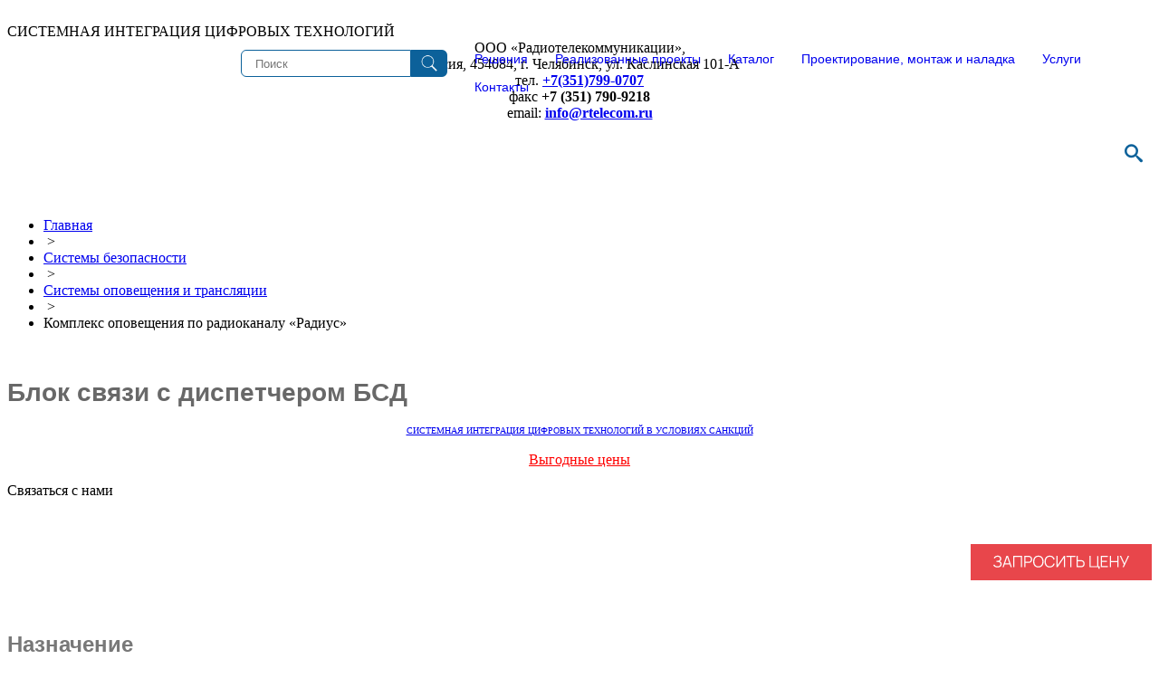

--- FILE ---
content_type: text/html; charset=UTF-8
request_url: https://rtelecom.ru/catalog/specnaz/emergency_notification/3186.php
body_size: 10494
content:
<!DOCTYPE html>
<html>
<head>
<meta name="yandex-verification" content="30e52be24fa1a862" />
<meta http-equiv="Content-Type" content="text/html; charset=UTF-8" />
<meta name="robots" content="index, follow" />
<meta name="keywords" content="Блок связи с диспетчером БСД" />
<meta name="description" content="Блок связи с диспетчером БСД предназначен для передачи по радиоканалу сообщений с объекта на ЕДДС при возникновении ЧС. " />
<link href="/bitrix/templates/.default/components/bitrix/catalog/template1/bitrix/catalog.element/.default/style.css?171697788980" type="text/css"  rel="stylesheet" />
<link href="/bitrix/templates/rtc/components/bitrix/breadcrumb/navigation1/style.css?1714978366227" type="text/css"  data-template-style="true"  rel="stylesheet" />
<link href="/bitrix/templates/rtc/components/bitrix/menu/footer_left_menu/style.css?1714978619581" type="text/css"  data-template-style="true"  rel="stylesheet" />
<link href="/bitrix/templates/rtc/components/bitrix/menu/footer_right_menu/style.css?1714978623581" type="text/css"  data-template-style="true"  rel="stylesheet" />
<link href="/bitrix/templates/rtc/styles.css?1761027213861" type="text/css"  data-template-style="true"  rel="stylesheet" />
<link href="/bitrix/templates/rtc/template_styles.css?176812580332907" type="text/css"  data-template-style="true"  rel="stylesheet" />
<script>if(!window.BX)window.BX={};if(!window.BX.message)window.BX.message=function(mess){if(typeof mess==='object'){for(let i in mess) {BX.message[i]=mess[i];} return true;}};</script>
<script>(window.BX||top.BX).message({"JS_CORE_LOADING":"Загрузка...","JS_CORE_NO_DATA":"- Нет данных -","JS_CORE_WINDOW_CLOSE":"Закрыть","JS_CORE_WINDOW_EXPAND":"Развернуть","JS_CORE_WINDOW_NARROW":"Свернуть в окно","JS_CORE_WINDOW_SAVE":"Сохранить","JS_CORE_WINDOW_CANCEL":"Отменить","JS_CORE_WINDOW_CONTINUE":"Продолжить","JS_CORE_H":"ч","JS_CORE_M":"м","JS_CORE_S":"с","JSADM_AI_HIDE_EXTRA":"Скрыть лишние","JSADM_AI_ALL_NOTIF":"Показать все","JSADM_AUTH_REQ":"Требуется авторизация!","JS_CORE_WINDOW_AUTH":"Войти","JS_CORE_IMAGE_FULL":"Полный размер"});</script>

<script src="/bitrix/js/main/core/core.js?1741330557498062"></script>

<script>BX.Runtime.registerExtension({"name":"main.core","namespace":"BX","loaded":true});</script>
<script>BX.setJSList(["\/bitrix\/js\/main\/core\/core_ajax.js","\/bitrix\/js\/main\/core\/core_promise.js","\/bitrix\/js\/main\/polyfill\/promise\/js\/promise.js","\/bitrix\/js\/main\/loadext\/loadext.js","\/bitrix\/js\/main\/loadext\/extension.js","\/bitrix\/js\/main\/polyfill\/promise\/js\/promise.js","\/bitrix\/js\/main\/polyfill\/find\/js\/find.js","\/bitrix\/js\/main\/polyfill\/includes\/js\/includes.js","\/bitrix\/js\/main\/polyfill\/matches\/js\/matches.js","\/bitrix\/js\/ui\/polyfill\/closest\/js\/closest.js","\/bitrix\/js\/main\/polyfill\/fill\/main.polyfill.fill.js","\/bitrix\/js\/main\/polyfill\/find\/js\/find.js","\/bitrix\/js\/main\/polyfill\/matches\/js\/matches.js","\/bitrix\/js\/main\/polyfill\/core\/dist\/polyfill.bundle.js","\/bitrix\/js\/main\/core\/core.js","\/bitrix\/js\/main\/polyfill\/intersectionobserver\/js\/intersectionobserver.js","\/bitrix\/js\/main\/lazyload\/dist\/lazyload.bundle.js","\/bitrix\/js\/main\/polyfill\/core\/dist\/polyfill.bundle.js","\/bitrix\/js\/main\/parambag\/dist\/parambag.bundle.js"]);
</script>
<script>BX.Runtime.registerExtension({"name":"ui.dexie","namespace":"BX.Dexie3","loaded":true});</script>
<script>BX.Runtime.registerExtension({"name":"ls","namespace":"window","loaded":true});</script>
<script>BX.Runtime.registerExtension({"name":"fx","namespace":"window","loaded":true});</script>
<script>BX.Runtime.registerExtension({"name":"fc","namespace":"window","loaded":true});</script>
<script>BX.Runtime.registerExtension({"name":"pull.protobuf","namespace":"BX","loaded":true});</script>
<script>BX.Runtime.registerExtension({"name":"rest.client","namespace":"window","loaded":true});</script>
<script>(window.BX||top.BX).message({"pull_server_enabled":"N","pull_config_timestamp":0,"shared_worker_allowed":"Y","pull_guest_mode":"N","pull_guest_user_id":0,"pull_worker_mtime":1741330463});(window.BX||top.BX).message({"PULL_OLD_REVISION":"Для продолжения корректной работы с сайтом необходимо перезагрузить страницу."});</script>
<script>BX.Runtime.registerExtension({"name":"pull.client","namespace":"BX","loaded":true});</script>
<script>BX.Runtime.registerExtension({"name":"pull","namespace":"window","loaded":true});</script>
<script>(window.BX||top.BX).message({"LANGUAGE_ID":"ru","FORMAT_DATE":"DD.MM.YYYY","FORMAT_DATETIME":"DD.MM.YYYY HH:MI:SS","COOKIE_PREFIX":"RTELECOM","SERVER_TZ_OFFSET":"10800","UTF_MODE":"Y","SITE_ID":"s1","SITE_DIR":"\/","USER_ID":"","SERVER_TIME":1768909182,"USER_TZ_OFFSET":0,"USER_TZ_AUTO":"Y","bitrix_sessid":"fc7d1e03d0cdc570d20882e20c1697d4"});</script>


<script  src="/bitrix/cache/js/s1/rtc/kernel_main/kernel_main_v1.js?1741330644243099"></script>
<script src="/bitrix/js/ui/dexie/dist/dexie3.bundle.js?1707283922187520"></script>
<script src="/bitrix/js/main/core/core_ls.js?17413305644201"></script>
<script src="/bitrix/js/main/core/core_frame_cache.js?174133056416944"></script>
<script src="/bitrix/js/pull/protobuf/protobuf.js?1618288252274055"></script>
<script src="/bitrix/js/pull/protobuf/model.js?161828825270928"></script>
<script src="/bitrix/js/rest/client/rest.client.js?161828924117414"></script>
<script src="/bitrix/js/pull/client/pull.client.js?174133045883600"></script>
<script>BX.setJSList(["\/bitrix\/js\/main\/core\/core_fx.js","\/bitrix\/js\/main\/session.js","\/bitrix\/js\/main\/pageobject\/pageobject.js","\/bitrix\/js\/main\/core\/core_window.js","\/bitrix\/js\/main\/date\/main.date.js","\/bitrix\/js\/main\/core\/core_date.js","\/bitrix\/js\/main\/utils.js","\/bitrix\/templates\/.default\/components\/bitrix\/catalog\/template1\/bitrix\/catalog.element\/.default\/script.js"]);</script>
<script>
					(function () {
						"use strict";

						var counter = function ()
						{
							var cookie = (function (name) {
								var parts = ("; " + document.cookie).split("; " + name + "=");
								if (parts.length == 2) {
									try {return JSON.parse(decodeURIComponent(parts.pop().split(";").shift()));}
									catch (e) {}
								}
							})("BITRIX_CONVERSION_CONTEXT_s1");

							if (cookie && cookie.EXPIRE >= BX.message("SERVER_TIME"))
								return;

							var request = new XMLHttpRequest();
							request.open("POST", "/bitrix/tools/conversion/ajax_counter.php", true);
							request.setRequestHeader("Content-type", "application/x-www-form-urlencoded");
							request.send(
								"SITE_ID="+encodeURIComponent("s1")+
								"&sessid="+encodeURIComponent(BX.bitrix_sessid())+
								"&HTTP_REFERER="+encodeURIComponent(document.referrer)
							);
						};

						if (window.frameRequestStart === true)
							BX.addCustomEvent("onFrameDataReceived", counter);
						else
							BX.ready(counter);
					})();
				</script>



<script  src="/bitrix/cache/js/s1/rtc/page_955ac623b267b9a8b50467b66c6ac4d9/page_955ac623b267b9a8b50467b66c6ac4d9_v1.js?17413306412335"></script>
<script>var _ba = _ba || []; _ba.push(["aid", "7a6db84a13c0149a9d7d7c9e15023820"]); _ba.push(["host", "rtelecom.ru"]); (function() {var ba = document.createElement("script"); ba.type = "text/javascript"; ba.async = true;ba.src = (document.location.protocol == "https:" ? "https://" : "http://") + "bitrix.info/ba.js";var s = document.getElementsByTagName("script")[0];s.parentNode.insertBefore(ba, s);})();</script>


<link href="/favicon.ico" rel="shortcut icon" type="image/x-icon" />
<title>Блок связи с диспетчером БСД</title>
<meta name="viewport" content="width=device-width, initial-scale=1">
<link rel="stylesheet" href="/bitrix/templates/rtc/assets/css/bootstrap.css?v3" type="text/css">
<link rel="stylesheet" href="/bitrix/templates/rtc/assets/css/ticker-style.css?v2" type="text/css" />
<link href="/bitrix/templates/rtc/colors.css?v1" type="text/css" rel="stylesheet" />
<link href="/bitrix/templates/rtc/menu.css?v6" type="text/css" rel="stylesheet" />
<link rel="stylesheet" href="/bitrix/templates/rtc/assets/css/media.css?v2" type="text/css" media="all and (max-width:900px)">
<link href="/css/poisk.css?v3" rel="stylesheet" type="text/css"  />
<link href="/bitrix/templates/rtc/assets/css/bootstrap-tabs-x.css?v2" media="all" rel="stylesheet" type="text/css"/>
<link href="/bitrix/templates/rtc/common.css?v10" type="text/css" rel="stylesheet" />

  <link rel="stylesheet" type="text/css" href="/css/ny_2026/main.css">
  <link rel="stylesheet" type="text/css" href="/css/ny_2026/demo.css">

<script src="https://ajax.googleapis.com/ajax/libs/jquery/1.12.4/jquery.min.js"></script>

<script src="/bitrix/templates/rtc/assets/scripts/bootstrap.js"></script>
<script src="/bitrix/templates/rtc/assets/scripts/jquery.ticker.js" type="text/javascript"></script>
<script src="/bitrix/templates/rtc/assets/scripts/site.js" type="text/javascript"></script>




<br>
    
    <script src="/scripts/bootstrap-tabs-x.js" type="text/javascript"></script>


	<!--[if lte IE 6]>
	<style type="text/css">
		
		#banner-overlay { 
			background-image: none;
			filter: progid:DXImageTransform.Microsoft.AlphaImageLoader(src='/bitrix/templates/rtcimages/overlay.png', sizingMethod = 'crop'); 
		}
		
		div.product-overlay {
			background-image: none;
			filter: progid:DXImageTransform.Microsoft.AlphaImageLoader(src='/bitrix/templates/rtcimages/product-overlay.png', sizingMethod = 'crop');
		}
		
	</style>
	<![endif]-->



</head>
<body>


<link rel="stylesheet" href="/css/style.css?v3" type="text/css">
<link href="/css/menu_hamburger.css?v1" rel="stylesheet" type="text/css"  />

<!--------=============Меню-->
<div id="panel">
	</div>
<div id="header">


<div id="fixblock">

	<div id="zagolovok" class="big-slide">
		СИСТЕМНАЯ ИНТЕГРАЦИЯ ЦИФРОВЫХ ТЕХНОЛОГИЙ
	</div> 
	<div class="icon-head-menu" class="big-slide">

		<a href="/search/map.php" title="Карта сайта" id="sitemap" class="big-slide"></a>
		<div class="poster big-slide"> 
			<div class="descr" align="center">
						ООО «Радиотелекоммуникации», <br />
				Россия, 454084, г. Челябинск, ул. Каслинская 101-А<br />
				тел. <strong><a href="tel:+73517990707">+7(351)799-0707</a></strong><br />
				факс <strong>+7 (351) 790-9218</strong><br />
						email: <strong><a href="mailto:info@rtelecom.ru">info@rtelecom.ru</a></strong>
			</div>
		</div>
			<div id="sb-search" class="sb-search big-slide">
			﻿

    <form action="/search/">
        <input type="text"  class="sb-search-input" placeholder="Что будем искать?" value="" name="q" id="search">
        <input class="sb-search-submit" id="search_submit" type="submit" value="">
        <div class="sb-icon-search"></div>
    </form>

 
			</div>

			<script src="/scripts/classie.js"></script>
			<script src="/scripts/uisearch.js"></script>
			<script>
					new UISearch( document.getElementById( 'sb-search' ) );
			</script>
		
	</div>
<section class="top-nav">
    <div>
      <a href="https://rtelecom.ru/" title="О компании" id="company_logo"></a>
    </div>

	﻿
 <input id="menu-toggle" type="checkbox" />
  <label class='menu-button-container' for="menu-toggle">
    <div class='menu-button'></div>
  </label>


<ul class="menu">
	<li class="small-slide">
		<div class="small-slide" align="center">
		<style>
.search_block form {
  width: 100%;
  height: 30px;
  display: flex;
  margin: 0 auto;
}
input.search {
  width: calc(100% - 40px);
  height: auto;
  background-color: #fff;
  border-top-left-radius: 6px;
  border-bottom-left-radius: 6px;
  border: 1px solid #0C619A;
  padding-left: 15px;
}
input.submit {
  background: url("https://img.icons8.com/ffffff/search") center center/50% auto
    no-repeat #0C619A;
  border: 0;
  width: 40px;
  height: auto;
  border-top-right-radius: 6px;
  border-bottom-right-radius: 6px;
}
</style>






<div class="search_block">
	<form action="/search/">
    <input type="text" name="q" class="search" placeholder="Поиск">
    <input type="submit" name="s" class="submit" value="">
  </form>
</div>



 
		

		</div>
	</li>
      <li><a href="/solutions/" class="drop">Решения</a>
	  <div class="dropdown_8columns big-slide">
            <div class="col_2">
         	<h2><br>Радиосвязь</h2>
                    <p><a href="/solutions/sys_radio.php">Разновидности и классификация радиосвязи</a></p>
            </div>
            <div class="col_2">
         	<h2><br>Сетевые решения </h2>
                    <p><a href="/solutions/net_solution.php">Сети передачи данных</a></p>
                    <p><a href="/solutions/voice_and_video_calling.php">Голосовая и видеосвязь</a></p>
            </div>
            <div class="col_2">
         	<h2>Системы оповещения и громкой связи</h2>
                    <p><a href="/solutions/warning_systems.php">Системы оповещения </a></p>
                    <p><a href="/solutions/ggs_solution.php">Громкоговорящая связь</a></p>
                    <p><a href="/solutions/go_cs_systems.php">Трансляция сигналов ГО и ЧС</a></p>
            </div>
            <div class="col_2">
         	<h2><br>Видеонаблюдение</h2>
                    <p><a href="/solutions/intellectual_sys_video.php">Интеллектуальные системы видеонаблюдения</a></p>
            </div>
 	<div class="break"></div>
            <div class="col_2">
         	<h2>Системы контроля и управления доступом</h2>
                    <p><a href="/solutions/kpp_solution.php">Управление доступом на КПП предприятия</a></p>
                    <p><a href="/solutions/parking_solution.php">Управление доступом на автопарковке</a></p>
            </div>
            <div class="col_2">
         	<h2>Интегрированные системы охраны</h2>
                    <p><a href="/catalog/specnaz/iso_orion/">ИСО Орион (ПО Болид)</a></p>
                    <p><a href="/solutions/psim.php">R-платформа (ТД Рубеж)</a></p>
                    <p><a href="/solutions/ops_rubezh.php">Система охранно-пожарной сигнализации и пожаротушения РУБЕЖ</a></p>
                    <p><a href="/solutions/bastion2_sol.php">Аппаратно-программный комплекс «Бастион-2»</a></p>

            </div>
            <div class="col_2">
         	<h2><br>Решения по охране труда</h2>
                    <p><a href="/solutions/labor_protection_solution.php">Решения по охране труда</a></p>
                    <p><a href="/solutions/alkoramka_sol.php">Алкорамка</a></p>

            </div>
            <div class="col_2">
         	<h2><br>Комплексные решения</h2>
                    <p><a href="/solutions/complex_solution.php">Комплексные решения</a></p>
            </div>
        </div>
	  
	  </li>
      <li><a href="/projects/" class="drop">Реализованные проекты</a>
	   <div class="dropdown_8columns big-slide">   
            <div class="col_2">
         	<h2><a href="/projects/map.php" style="font-size: 16px;">Карта проектов</a></h2>
                    <p><a href="/projects/industry/">Промышленность и строительство</a></p>
                    <p><a href="/projects/oil/">Нефтегазовая отрасль</a></p>
                    <p><a href="/projects/energetics/">Энергетика и ЖКК</a></p>
                    <p><a href="/projects/state_structures/">Государственные и муниципальные органы</a></p>	
                    <p><a href="/projects/public_safety/">Общественная безопасность</a></p>	
                    <p><a href="/projects/health/">Здравоохранение и образование</a></p>	
                    <p><a href="/projects/commerce/">Гостиничные услуги, торговля</a></p>	
                    <p><a href="/projects/transport/">Транспорт</a></p>							
            </div>
        </div>
	  </li>
      <li><a href="/catalog/" class="drop">Каталог</a>
	  <div class="dropdown_8columns big-slide">   
            <div class="col_2">
         	<h2><br><a href="/catalog/obradio/" style="font-size: 16px;">Радиосвязь</a></h2>
                    <p><a href="/catalog/obradio/bezlic_radio/">Безлицензионные радиостанции</a></p>
                    <p><a href="/catalog/obradio/lic_radio/">Радиостанции лицензируемых диапазонов</a></p>
                    <p><a href="/catalog/obradio/rs_ip/">Взрывозащищенные радиостанции</a></p>
                    <p><a href="/catalog/obradio/poc_terminal/">PoC терминалы</a></p>
                    <p><a href="/catalog/obradio/retranslator/">Ретрансляторы</a></p>
                    <p><a href="/catalog/obradio/sys_radio/">Системы радиосвязи</a></p>
                    <p><a href="/catalog/obradio/parallel_import/">Параллельный импорт</a></p>
                    <p><a href="/catalog/obradio/radio_dop_device/">Дополнительное оборудование и аксессуары</a></p>

            </div>
            <div class="col_2">
		<h2><a href="/catalog/reka/" style="font-size: 16px;">Оборудование для речного и морского флота</a></h2>
                    <p><a href="/catalog/reka/radio_communications/">Судовые радиостанции</a></p>
                    <p><a href="/catalog/reka/navigation_equipment/">Навигационное оборудование</a></p>
                    <p><a href="/catalog/reka/lightsignaling_devices/">Светосигнальные устройства</a></p>
                    <p><a href="/catalog/reka/vs_wc/">Видеонаблюдение и проводные средства связи</a></p>
            </div>
            <div class="col_2">
         	<h2><a href="/catalog/sysps/" style="font-size: 16px;">Оборудование офисной и промышленной связи</a></h2>
                    <p><a href="/catalog/sysps/atc/">Мини-АТС и IP-телефония</a></p>
                    <p><a href="/catalog/sysps/ggs/">Комплексы громкой связи и оповещения</a></p>
                    <p><a href="/catalog/sysps/conf_system/">Мультимедийное оборудование</a></p>
                    <p><a href="/catalog/sysps/net_po/">Сетевое оборудование и кабельные сети</a></p>
                    <p><a href="/catalog/sysps/ibp/">Оборудование гарантированного электропитания и защиты</a></p>
            </div>
            <div class="col_2">
         	<h2><br><a href="/catalog/specnaz/" style="font-size: 16px;">Системы безопасности</a></h2>
                    <p><a href="/catalog/specnaz/videomonitoring/">Системы видеонаблюдения</a></p>
                    <p><a href="/catalog/specnaz/access_control/">Системы контроля и управления доступа (СКУД)</a></p>
                    <p><a href="/catalog/specnaz/alkotest/">Алкорамка</a></p>
					<p><a href="/catalog/specnaz/sol_perimeter_security/">Решение для охраны периметра</a></p>
                    <p><a href="/catalog/specnaz/iso/">Интегрированные системы охраны</a></p>
                    <p><a href="/catalog/specnaz/metal_detect/">Металлодетекторы</a></p>
                    <p><a href="/catalog/specnaz/record_audio/">Системы записи телефонных разговоров, запись аудио информации </a></p>
                    <p><a href="/catalog/specnaz/signal/">Системы автоматического оповещения по телефонным линиям</a></p>
			
            </div>

        </div>
	  </li>
      <li><a href="/service/" class="drop">Проектирование, монтаж и наладка</a>
	  </li>
      <li><a href="/service/services.php" class="drop">Услуги</a>
	  <div class="dropdown_8columns big-slide">   
            <div class="col_2">
         	<h2>Услуги</h2>

                    <p><a href="/service/service_rtc.php">Сервисный центр</a></p>
                    <p><a href="/service/learning.php">Обучение</a></p>
                    <p><a href="/service/following.php">Сопровождение</a></p>	
                    <p><a href="/service/norm.php">Решение нормативно-правовых вопросов</a></p>							
                    <p><a href="/service/demo_device.php">Демонстрация оборудования</a></p>							

            </div>
        </div>
	  </li>
	  <li><a href="/about/contacts.php" class="drop">Контакты</a>
	  	    <div class="dropdown_8columns big-slide">  
            <div class="col_2">
         	<h2>Контакты</h2>
                    <p><a href="mailto:info@rtelecom.ru">Написать нам</a></p>
                    <p><a href="javascript:void(0);" class="open-sesame-form">Обратная связь</a></p>
                    <p><a href="/about/contacts.php">Контакты</a></p>
            </div>
        </div>
	  </li>

	  
    </ul>
	
	
<script>
document.addEventListener("DOMContentLoaded", () => {
    let a = document.querySelector('.open-sesame-form');
    a.onclick = () => {
    document.querySelector('.b24-widget-button-crmform span').click();
  };
});
</script>
</div>

  </section>
</div>

</div>










<script type="text/javascript" src="/scripts/upTT.js"></script>
<script> (function(w,d,u){ var s=d.createElement('script');s.async=true;s.src=u+'?'+(Date.now()/60000|0); var h=d.getElementsByTagName('script')[0];h.parentNode.insertBefore(s,h); })(window,document,'https://crm.rtelecom.ru/upload/crm/site_button/loader_2_6ef3hz.js'); </script>

  <div id="navigation">
<ul class="breadcrumb-navigation"><li><a href="/" title="Главная">Главная</a></li><li><span>&nbsp;&gt;&nbsp;</span></li><li><a href="/catalog/specnaz/" title="Системы безопасности">Системы безопасности</a></li><li><span>&nbsp;&gt;&nbsp;</span></li><li><a href="/catalog/specnaz/signal_translation/" title="Системы оповещения и трансляции">Системы оповещения и трансляции</a></li><li><span>&nbsp;&gt;&nbsp;</span></li><li>Комплекс оповещения по радиоканалу «Радиус»</li></ul></div><br>

<div id="content">
    <div id="workarea">
        <h1 id="pagetitle">Блок связи с диспетчером БСД</h1>






<div class="col-md-3 col-md-push-9 mb-md-0 mb-4">

  <script>
	$(function() {
	$(".sl-h3").click(function() {
	$("#ins").slideToggle("fast");
	$(this).toggleClass("clicked"); 
	return false;
	});
	});
  </script>
<div class="right_contact" >
	<p><div align="center" class="sys_integration"><a href="/about/vp.php" ><font size="1px">СИСТЕМНАЯ ИНТЕГРАЦИЯ ЦИФРОВЫХ ТЕХНОЛОГИЙ В УСЛОВИЯХ САНКЦИЙ</font></a></div></p>	
	<p><div align="center" class="sale_button"><a href="/news/sale.php" style="color: red;">Выгодные цены</a></div></p>
	<p class="sl-h3">Связаться с нами</p>

	<div align="center" id="ins" style="display: none;">
			<div align="center">
						ООО «Радиотелекоммуникации», <br />
				Россия, 454084, г. Челябинск, <br />
				ул. Каслинская 101-А <br />
				тел. <strong><a href="tel:+7(351)799-0707">+7(351)799-0707</a></strong><br />
				факс <strong>+7 (351) 790-9218</strong><br />
						email: <strong><a href="mailto:info@rtelecom.ru">info@rtelecom.ru</a></strong>
			</div>
	</div>
	<p><div align="center" class="vacancy_button"><a href="/about/vacancy.php" style="color: white;">Вакансии</a></div></p>


		
		
		

		
		
		

		
		
		
		
		
		
		


		
		

				
		
		

		
		
		
		

		
		
		
		
		
		
		
		
		
		
		
		
		

		
		
		
		
		
		
						
		
		

		










	


</div></div>
<div class="col-md-9 col-md-pull-3">

<!--------=============Баннеры-->


<script>
document.addEventListener("DOMContentLoaded", () => {
    let button = document.querySelector('.open-bitrix-form');
    button.onclick = () => {
    document.querySelector('.b24-widget-button-crmform span').click();
  };
});
</script>





		<p align="right"><img src="/images/price_button.svg" class="btn open-bitrix-form"></p>
		 
<table width="100%"></table>

			<br /><div class="row">
	<div class="col-md-8">
		<h2>Назначение</h2>
		<p>
			 Блок связи с&nbsp;диспетчером БСД предназначен для передачи по радиоканалу сообщений с&nbsp;объекта на ЕДДС при возникновении ЧС.
		</p>
		<h2>Область применения</h2>
		<p>
			 БСД применяется в&nbsp;системе оповещения в&nbsp;качестве регистрирующего устройства срабатывания систем безопасности и&nbsp;воспроизводящего определенную информацию, записанную в&nbsp;память, которая передается в&nbsp;эфир по радиоканалу.
		</p>
	</div>
	<div class="col-md-4">
		<p align="center">
			<a href="/images/stories/model_img/p336_src_1.jpg" rel="lightbox"><img alt="Блок связи с диспетчером БСД" src="/images/stories/model_img/thumb_p336_src_1.jpg" border="0" title="Блок связи с диспетчером БСД"></a>
		</p>
	</div>
</div>
<h2>Краткое описание</h2>
<p>
	 БСД представляет собой устройство, которое регистрирует срабатывание систем безопасности объекта, подключенных непосредственно к&nbsp;БСД. При регистрации срабатывания систем безопасности БСД передает на ЕДДС по радиоканалу заранее записанное сообщение о&nbsp;возникновении ЧС (количество повторений программируется). После чего происходит автоматическое переключение на другой канал и&nbsp;передается по радиоканалу сообщение об эвакуации с&nbsp;объекта (речевая информация сообщения об эвакуации предварительно записана и&nbsp;количество повторений запрограммировано).
</p>
<p>
	 Закончив автоматическое оповещение объекта, БСД переключается на канал связи с&nbsp;ЕДДС в&nbsp;режим приема.
</p>
<p>
 <strong>Режимы работы</strong>
</p>
<ul>
	<li>автоматический;</li>
	<li>ручной, в&nbsp;котором дежурный по объекту, с&nbsp;помощью подключенного к&nbsp;БСД манипулятора, может осуществлять связь с&nbsp;ЕДДС или передавать по объекту речевое оповещение о&nbsp;возникновении ЧС.</li>
</ul>
<p>
 <strong>Функции</strong>
</p>
<ul>
	<li>передача сообщения на ЕДДС с&nbsp;последующим переключением на канал передачи сообщения об эвакуации с&nbsp;объекта;</li>
	<li>запись в&nbsp;память блока необходимой информации;</li>
	<li>возможность записи нескольких сообщений с&nbsp;разной длительностью;</li>
	<li>количество повторений определенного сообщения задается программно;</li>
	<li>назначение для каждой системы безопасности своего сообщения;</li>
	<li>постоянное сканирование состояний систем безопасности.</li>
</ul>
<h2>Технические характеристики</h2>
<table width="100%" cellspacing="0" cellpadding="3">
<tbody>
<tr>
	<th>
		 Наименование
	</th>
	<th>
		 Значение
	</th>
</tr>
<tr valign="top">
	<td>
		 Диапазон рабочих частот, МГц
	</td>
	<td nowrap="nowrap">
		 146—174 <br>
		 403—430 <br>
		 430—450 <br>
		 450—470
	</td>
</tr>
<tr valign="top">
	<td>
		 Чувствительность приемника, мкВ, не&nbsp;хуже
	</td>
	<td nowrap="nowrap">
		 0,3
	</td>
</tr>
<tr valign="top">
	<td>
		 Разнос частот между каналами, кГц
	</td>
	<td nowrap="nowrap">
		 25
	</td>
</tr>
<tr valign="top">
	<td>
		 Мощность передатчика, Вт
	</td>
	<td nowrap="nowrap">
		 0,5—5
	</td>
</tr>
<tr valign="top">
	<td>
		 Количество подключаемых систем безопасности, штук
	</td>
	<td nowrap="nowrap">
		 1—8
	</td>
</tr>
<tr valign="top">
	<td>
		 Диапазон воспроизводимых звуковых частот, Гц, не&nbsp;уже
	</td>
	<td nowrap="nowrap">
		 300—3400
	</td>
</tr>
<tr valign="top">
	<td>
		 Коэффициент нелинейных искажений воспроизводимого сигнала на частоте 1000&nbsp;Гц, %, не&nbsp;более
	</td>
	<td nowrap="nowrap">
		 5
	</td>
</tr>
<tr valign="top">
	<td>
		 Суммарная длительность воспроизводимых сообщений, секунд
	</td>
	<td nowrap="nowrap">
		 240
	</td>
</tr>
<tr valign="top">
	<td>
		 Номинальное напряжение сети переменного тока, В
	</td>
	<td nowrap="nowrap">
		 220
	</td>
</tr>
<tr valign="top">
	<td>
		 Диапазон изменения напряжения сети переменного тока, В
	</td>
	<td nowrap="nowrap">
		 176—264
	</td>
</tr>
<tr valign="top">
	<td>
		 Время работы от резервного источника питания при отсутствии напряжения в&nbsp;сети переменного тока при отношении времени режима передачи к&nbsp;времени дежурного режима 1:10, час., не&nbsp;менее
	</td>
	<td nowrap="nowrap">
		 24
	</td>
</tr>
<tr valign="top">
	<td>
		 Ток потребления от сети переменного тока, А, не&nbsp;более
	</td>
	<td nowrap="nowrap">
		 0,2
	</td>
</tr>
<tr valign="top">
	<td>
		 Диапазон рабочих температур, °С
	</td>
	<td nowrap="nowrap">
		 минус 10…+55
	</td>
</tr>
<tr valign="top">
	<td>
		 Габаритные размеры, мм
	</td>
	<td nowrap="nowrap">
		 235х340x132
	</td>
</tr>
</tbody>
</table><br />
			


				




			<p><a href="/catalog/specnaz/emergency_notification/">Назад в раздел</a></p>
	




</div>



				

				
				
				
				
				
				<div style="clear:both"></div><p><a href="/catalog/specnaz/" style="color: white;"><div class="return_back">Вернуться в раздел</div></a></p>
		</div>
 	        </div>
	</div>






  <footer class="section bg-gray footer">
    <div class="container">
      <table width="100%"></table>
      <div class="footer-alt">
        <div class="col-md-3 col-sm-6">
          <h5>
		  О нас<br>		  </h5>         
		  
 <ul class="list-unstyled">
	<li><a href="/about/">О компании</a></li>        
	
	<li><a href="/about/vacancy.php">Вакансии</a></li>        
	
	<li><a href="/news/index.php">Новости</a></li>        
	
	<li><a href="/reviews/index.php">Обзоры и статьи</a></li>        
	
	<li><a href="/about/doc.php">Свидетельства, Сертификаты</a></li>        
	
	<li><a href="/about/win.php">Отзывы заказчиков</a></li>        
	
	<li><a href="/about_rtc/">Пресса о РТК</a></li>        
	
	<li><a href="/about/awards.php">Награды</a></li>        
	
	<li><a href="/news/sale.php">Выгодные цены</a></li>        
	
	<li><a href="/about/contacts.php">Контакты</a></li>        
	
</ul>
        </div>

        <div class="col-md-3 col-sm-6">
          <h5>
		  Каталог		  </h5>
          <ul class="list-unstyled">
            <li><a href="/catalog/obradio/">Радиосвязь</a></li>
            <li><a href="/catalog/reka/">Оборудование для речного<br> и морского флота</a></li>
            <li><a href="/catalog/sysps/">Оборудование офисной и промышленной связи</a></li>
            <li><a href="/catalog/specnaz/">Системы безопасности</a></li>
          </ul>
        </div>

        <div class="col-md-3 col-sm-6">
          <h5>
		  Проекты<br>		</h5>
          <ul class="list-unstyled">
			  
	<li><a href="/projects/map.php">Карта проектов</a></li>        
	
	<li><a href="/projects/industry/">Промышленность и строительство</a></li>        
	
	<li><a href="/projects/oil/">Нефтегазовая отрасль</a></li>        
	
	<li><a href="/projects/energetics/">Энергетика и ЖКК</a></li>        
	
	<li><a href="/projects/state_structures/">Государственные и муниципальные органы</a></li>        
	
	<li><a href="/projects/public_safety/">Общественная безопасность</a></li>        
	
	<li><a href="/projects/health/">Здравоохранение и образование</a></li>        
	
	<li><a href="/projects/commerce/">Гостиничные услуги, торговля</a></li>        
	
	<li><a href="/projects/transport/">Транспорт</a></li>        
	

    
          </ul>
        </div>

        <div class="col-md-3 col-sm-6">
			<h5 style="text-align: left;">Контакты</h5>
 <address>
<p>
	 © Радиотелекоммуникации | <br>
	 454084, г.Челябинск, ул.Каслинская 101-A, <br>
	<a href="tel:+73517990707">+7(351)799-0707</a>, <br>
	<a href="mailto:info@rtelecom.ru">info@rtelecom.ru</a>
</p>
<p align="center"><img src="/images/qr_code_rtk.jpg" width="80px"></p>

 </address>
<p>
 <br>
</p>        </div>

      </div>

      <div class="row">
        <div class="col-sm-12">
          <div class="footer-alt">
	<a href="https://rtelecom.ru/" title="О компании" id="company_logo_podval"></a>
	<p align="right">При перепечатке материалов с данного сайта ссылка на сайт www.rtelecom.ru обязательна! </p>
          </div>
        </div>
      </div>



<center>


<!-- Yandex.Metrika counter -->
<script type="text/javascript" >
   (function(m,e,t,r,i,k,a){m[i]=m[i]||function(){(m[i].a=m[i].a||[]).push(arguments)};
   m[i].l=1*new Date();k=e.createElement(t),a=e.getElementsByTagName(t)[0],k.async=1,k.src=r,a.parentNode.insertBefore(k,a)})
   (window, document, "script", "https://mc.yandex.ru/metrika/tag.js", "ym");

   ym(4390270, "init", {
        clickmap:true,
        trackLinks:true,
        accurateTrackBounce:true,
        webvisor:true
   });
</script>
<noscript><div><img src="https://mc.yandex.ru/watch/4390270" style="position:absolute; left:-9999px;" alt="" /></div></noscript>
<!-- /Yandex.Metrika counter -->

<!--LiveInternet counter--><script type="text/javascript"><!--
document.write("<a href='http://www.liveinternet.ru/click' "+
"target=_blank><img src='//counter.yadro.ru/hit?t14.11;r"+
escape(document.referrer)+((typeof(screen)=="undefined")?"":
";s"+screen.width+"*"+screen.height+"*"+(screen.colorDepth?
screen.colorDepth:screen.pixelDepth))+";u"+escape(document.URL)+
";"+Math.random()+
"' alt='' title='LiveInternet: показано число просмотров за 24"+
" часа, посетителей за 24 часа и за сегодня' "+
"border='0' width='88' height='31'><\/a>")
//--></script><!--/LiveInternet-->


</center>



    </div>
  </footer>

<div class="overlay"></div>

	</body>
</html>

--- FILE ---
content_type: image/svg+xml
request_url: https://rtelecom.ru/images/price_button.svg
body_size: 2392
content:
<?xml version="1.0" encoding="UTF-8"?>
<!DOCTYPE svg PUBLIC "-//W3C//DTD SVG 1.1//EN" "http://www.w3.org/Graphics/SVG/1.1/DTD/svg11.dtd">
<!-- Creator: CorelDRAW -->
<svg xmlns="http://www.w3.org/2000/svg" xml:space="preserve" width="200px" height="40px" version="1.1" style="shape-rendering:geometricPrecision; text-rendering:geometricPrecision; image-rendering:optimizeQuality; fill-rule:evenodd; clip-rule:evenodd"
viewBox="0 0 200 40"
 xmlns:xlink="http://www.w3.org/1999/xlink"
 xmlns:xodm="http://www.corel.com/coreldraw/odm/2003">
 <defs>
  <style type="text/css">
   <![CDATA[
    .str0 {stroke:#2B2A29;stroke-width:2.36;stroke-miterlimit:22.9256}
    .fil0 {fill:none}
    .fil2 {fill:#FEFEFE;fill-rule:nonzero}
    .fil1 {fill:#E31E24;fill-opacity:0.819608}
   ]]>
  </style>
     <clipPath id="id0">
      <path d="M200 0l-200 0 0 40 200 0 0 -40z"/>
     </clipPath>
 </defs>
 <g id="Слой_x0020_1">
  <metadata id="CorelCorpID_0Corel-Layer"/>
  <g id="_2235170598160">
   <g>
    <line class="fil0 str0" x1="200" y1="0" x2="200" y2= "0" />
   </g>
   <polygon class="fil1" points="200,0 0,0 0,40 200,40 "/>
   <g>
    <g style="clip-path:url(#id0)">
     <image x="0" y="0" width="200" height="40" xlink:href="price_button_Images\price_button_ImgID1.png"/>
    </g>
   </g>
   <path class="fil2" d="M29.65 25.86c-0.85,0 -1.59,-0.13 -2.22,-0.38 -0.62,-0.25 -1.13,-0.58 -1.54,-0.99 -0.4,-0.41 -0.7,-0.85 -0.89,-1.33l1.17 -0.68c0.13,0.4 0.36,0.76 0.66,1.08 0.3,0.33 0.69,0.59 1.17,0.78 0.47,0.19 1.04,0.29 1.7,0.29 0.68,0 1.25,-0.11 1.73,-0.33 0.47,-0.21 0.83,-0.51 1.07,-0.9 0.25,-0.39 0.37,-0.85 0.37,-1.36 0,-0.57 -0.14,-1.02 -0.41,-1.33 -0.27,-0.31 -0.64,-0.54 -1.1,-0.67 -0.46,-0.13 -0.97,-0.2 -1.53,-0.22 -0.43,-0.02 -0.73,-0.03 -0.91,-0.03 -0.18,-0.01 -0.3,-0.01 -0.36,-0.01 -0.06,0 -0.11,0 -0.16,0l0 -1.24c0.04,0 0.15,0 0.32,0 0.17,0 0.36,0 0.56,0 0.19,-0.01 0.35,-0.01 0.47,-0.02 0.83,-0.04 1.48,-0.26 1.96,-0.65 0.48,-0.4 0.72,-0.93 0.72,-1.6 0,-0.72 -0.26,-1.27 -0.76,-1.67 -0.5,-0.39 -1.15,-0.59 -1.95,-0.59 -0.75,0 -1.38,0.17 -1.89,0.53 -0.52,0.36 -0.94,0.84 -1.26,1.44l-1.05 -0.78c0.39,-0.71 0.95,-1.29 1.67,-1.74 0.72,-0.45 1.58,-0.68 2.57,-0.68 0.53,0 1.03,0.07 1.52,0.22 0.48,0.14 0.91,0.36 1.29,0.64 0.37,0.29 0.67,0.64 0.89,1.08 0.22,0.43 0.32,0.94 0.32,1.52 0,0.68 -0.14,1.27 -0.44,1.78 -0.3,0.5 -0.69,0.88 -1.16,1.14 0.64,0.19 1.14,0.53 1.51,1.01 0.36,0.48 0.54,1.11 0.54,1.89 0,0.77 -0.19,1.44 -0.57,2.01 -0.38,0.57 -0.91,1.01 -1.6,1.32 -0.68,0.31 -1.49,0.47 -2.41,0.47zm5.51 -0.27l4.33 -12.55 1.7 0 4.32 12.55 -1.33 0 -4.11 -11.84 0.51 0 -4.08 11.84 -1.34 0zm1.93 -3.04l0 -1.2 6.48 0 0 1.2 -6.48 0zm9.99 3.04l0 -12.55 9.62 0 0 12.55 -1.29 0 0 -11.32 -7.05 0 0 11.32 -1.28 0zm12.06 0l0 -12.55 4.84 0c0.13,0 0.27,0 0.42,0.01 0.15,0.01 0.31,0.03 0.46,0.06 0.66,0.1 1.22,0.33 1.68,0.68 0.45,0.36 0.8,0.81 1.03,1.35 0.24,0.54 0.35,1.14 0.35,1.8 0,0.65 -0.11,1.24 -0.35,1.78 -0.24,0.54 -0.59,0.99 -1.04,1.35 -0.46,0.36 -1.01,0.59 -1.67,0.69 -0.15,0.02 -0.31,0.04 -0.46,0.05 -0.15,0.01 -0.29,0.02 -0.42,0.02l-3.56 0 0 4.76 -1.28 0zm1.28 -5.99l3.53 0c0.1,0 0.23,0 0.37,-0.01 0.13,-0.01 0.27,-0.04 0.4,-0.06 0.43,-0.1 0.79,-0.27 1.07,-0.54 0.27,-0.26 0.48,-0.57 0.61,-0.93 0.14,-0.36 0.21,-0.73 0.21,-1.12 0,-0.39 -0.07,-0.77 -0.21,-1.13 -0.13,-0.37 -0.34,-0.68 -0.61,-0.94 -0.28,-0.26 -0.64,-0.44 -1.07,-0.53 -0.13,-0.03 -0.27,-0.05 -0.4,-0.06 -0.14,-0.01 -0.27,-0.01 -0.37,-0.01l-3.53 0 0 5.33zm14.33 6.26c-1.25,0 -2.3,-0.28 -3.16,-0.84 -0.86,-0.55 -1.51,-1.32 -1.96,-2.3 -0.44,-0.99 -0.66,-2.12 -0.66,-3.4 0,-1.29 0.22,-2.42 0.66,-3.4 0.45,-0.99 1.1,-1.76 1.96,-2.31 0.86,-0.56 1.91,-0.83 3.16,-0.83 1.26,0 2.31,0.27 3.17,0.83 0.86,0.55 1.51,1.32 1.95,2.31 0.45,0.98 0.67,2.11 0.67,3.4 0,1.28 -0.22,2.41 -0.67,3.4 -0.44,0.98 -1.09,1.75 -1.95,2.3 -0.86,0.56 -1.91,0.84 -3.17,0.84zm0 -1.23c0.98,0 1.8,-0.23 2.46,-0.67 0.66,-0.45 1.15,-1.08 1.48,-1.88 0.33,-0.8 0.49,-1.72 0.49,-2.76 0,-1.05 -0.16,-1.97 -0.49,-2.77 -0.33,-0.79 -0.82,-1.42 -1.48,-1.86 -0.66,-0.45 -1.48,-0.68 -2.46,-0.68 -0.98,0 -1.8,0.22 -2.45,0.67 -0.65,0.45 -1.14,1.07 -1.47,1.87 -0.32,0.8 -0.49,1.72 -0.5,2.77 -0.01,1.04 0.16,1.96 0.49,2.75 0.32,0.8 0.82,1.42 1.47,1.87 0.66,0.45 1.48,0.68 2.46,0.69zm12.62 1.23c-1.25,0 -2.31,-0.28 -3.17,-0.84 -0.86,-0.55 -1.51,-1.32 -1.95,-2.3 -0.44,-0.99 -0.66,-2.12 -0.66,-3.4 0,-1.29 0.22,-2.42 0.66,-3.4 0.44,-0.99 1.09,-1.76 1.95,-2.31 0.86,-0.56 1.92,-0.83 3.17,-0.83 1.46,0 2.65,0.37 3.57,1.12 0.92,0.74 1.56,1.75 1.9,3l-1.31 0.34c-0.26,-0.99 -0.74,-1.78 -1.43,-2.36 -0.7,-0.58 -1.61,-0.87 -2.73,-0.87 -0.99,0 -1.8,0.22 -2.45,0.67 -0.65,0.45 -1.14,1.07 -1.47,1.87 -0.33,0.8 -0.5,1.72 -0.51,2.77 -0.01,1.04 0.15,1.96 0.48,2.76 0.33,0.8 0.83,1.42 1.48,1.87 0.66,0.45 1.48,0.68 2.47,0.68 1.12,0 2.03,-0.3 2.73,-0.88 0.69,-0.59 1.17,-1.37 1.43,-2.36l1.31 0.34c-0.34,1.26 -0.98,2.26 -1.9,3 -0.92,0.75 -2.11,1.13 -3.57,1.13zm16.88 -0.27l-1.29 0 0 -10.29 -6.91 10.29 -1.29 0 0 -12.55 1.29 0 0 10.29 6.91 -10.29 1.29 0 0 12.55zm5.78 0l0 -11.32 -4.38 0 0 -1.23 10.05 0 0 1.23 -4.38 0 0 11.32 -1.29 0zm7.06 0l0 -12.55 1.28 0 0 4.77 3.56 0c0.13,0 0.27,0 0.42,0.01 0.15,0.01 0.31,0.03 0.47,0.06 0.65,0.1 1.21,0.32 1.67,0.68 0.45,0.36 0.8,0.81 1.03,1.35 0.24,0.54 0.35,1.14 0.35,1.79 0,0.65 -0.11,1.25 -0.35,1.79 -0.23,0.54 -0.58,0.99 -1.03,1.35 -0.46,0.36 -1.02,0.58 -1.67,0.68 -0.16,0.03 -0.32,0.05 -0.47,0.06 -0.15,0.01 -0.29,0.01 -0.42,0.01l-4.84 0zm1.28 -1.23l3.53 0c0.11,0 0.23,0 0.37,-0.01 0.14,-0.01 0.28,-0.03 0.41,-0.06 0.43,-0.09 0.78,-0.27 1.06,-0.53 0.28,-0.26 0.48,-0.57 0.62,-0.94 0.13,-0.36 0.2,-0.73 0.2,-1.12 0,-0.39 -0.07,-0.77 -0.2,-1.13 -0.14,-0.36 -0.34,-0.67 -0.62,-0.93 -0.28,-0.26 -0.63,-0.44 -1.06,-0.53 -0.13,-0.03 -0.27,-0.05 -0.41,-0.06 -0.14,-0.02 -0.26,-0.02 -0.37,-0.02l-3.53 0 0 5.33zm22.73 2.86l0 -1.63 -9.82 0 0 -12.55 1.28 0 0 11.37 7.2 0 0 -11.26 1.28 0 0 11.26 1.34 0 0 2.81 -1.28 0zm2.67 -1.63l0 -12.55 7.85 0 0 1.23 -6.57 0 0 4.34 5.52 0 0 1.23 -5.52 0 0 4.52 6.57 0 0 1.23 -7.85 0zm9.94 0l0 -12.55 1.28 0 0 5.66 6.94 0 0 -5.66 1.27 0 0 12.55 -1.27 0 0 -5.66 -6.94 0 0 5.66 -1.28 0zm14.06 0l1.41 -2.97 -4.47 -9.58 1.42 0 3.72 8.2 3.78 -8.2 1.37 0 -5.84 12.55 -1.39 0z"/>
  </g>
 </g>
</svg>
